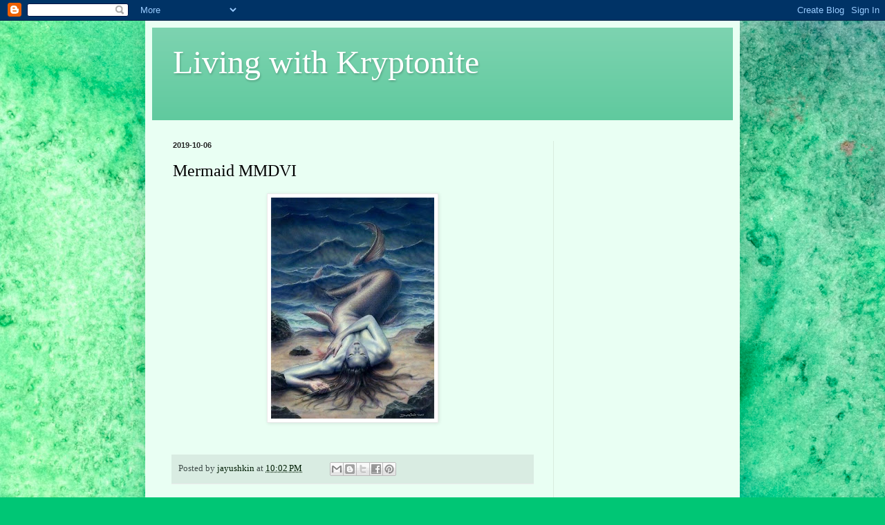

--- FILE ---
content_type: text/html; charset=utf-8
request_url: https://www.google.com/recaptcha/api2/aframe
body_size: 267
content:
<!DOCTYPE HTML><html><head><meta http-equiv="content-type" content="text/html; charset=UTF-8"></head><body><script nonce="E6EG9LgJC4h5hkUyfJLArA">/** Anti-fraud and anti-abuse applications only. See google.com/recaptcha */ try{var clients={'sodar':'https://pagead2.googlesyndication.com/pagead/sodar?'};window.addEventListener("message",function(a){try{if(a.source===window.parent){var b=JSON.parse(a.data);var c=clients[b['id']];if(c){var d=document.createElement('img');d.src=c+b['params']+'&rc='+(localStorage.getItem("rc::a")?sessionStorage.getItem("rc::b"):"");window.document.body.appendChild(d);sessionStorage.setItem("rc::e",parseInt(sessionStorage.getItem("rc::e")||0)+1);localStorage.setItem("rc::h",'1768430043454');}}}catch(b){}});window.parent.postMessage("_grecaptcha_ready", "*");}catch(b){}</script></body></html>